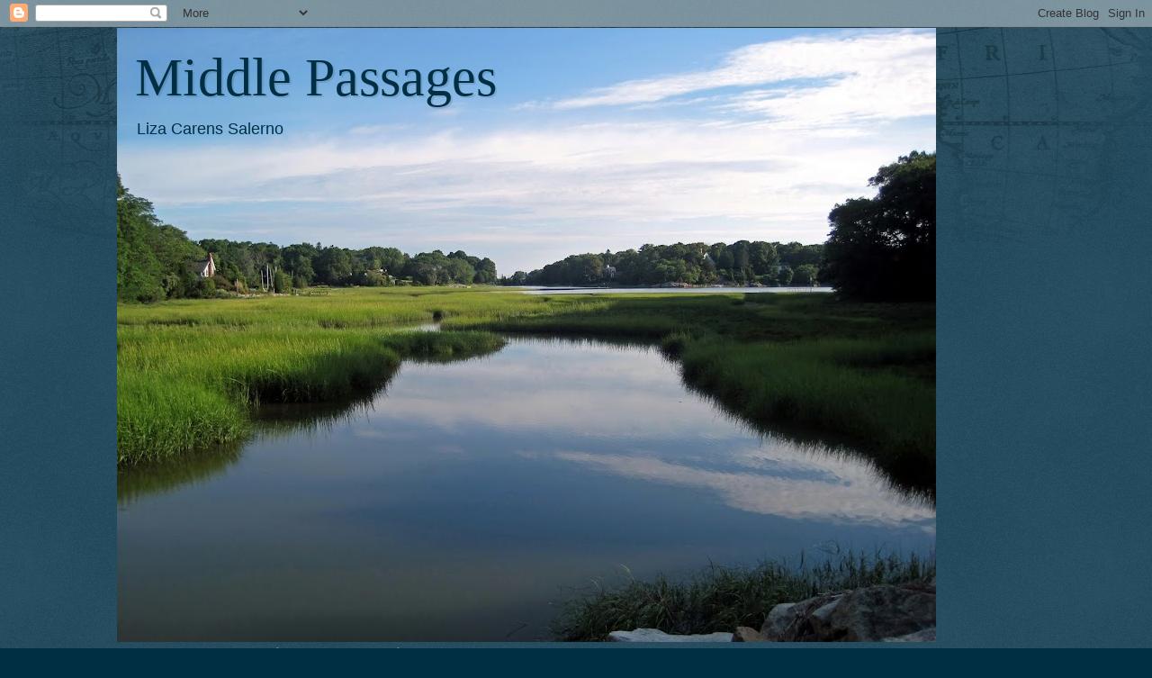

--- FILE ---
content_type: text/html; charset=UTF-8
request_url: https://middlepassages-lcs.blogspot.com/b/stats?style=BLACK_TRANSPARENT&timeRange=ALL_TIME&token=APq4FmDkLjzQ3GSC3q4D_-iY5t2XhjgVX-XMk1BHpCsJjjwp0Er1TkGev4zSxD-W_O9VE06GJjj3Q9bZ96qnhcUjMztAN0vcYw
body_size: -20
content:
{"total":1022084,"sparklineOptions":{"backgroundColor":{"fillOpacity":0.1,"fill":"#000000"},"series":[{"areaOpacity":0.3,"color":"#202020"}]},"sparklineData":[[0,3],[1,3],[2,2],[3,3],[4,2],[5,3],[6,7],[7,2],[8,2],[9,4],[10,2],[11,5],[12,7],[13,10],[14,18],[15,28],[16,67],[17,47],[18,32],[19,9],[20,19],[21,16],[22,8],[23,15],[24,35],[25,26],[26,15],[27,37],[28,100],[29,14]],"nextTickMs":85714}